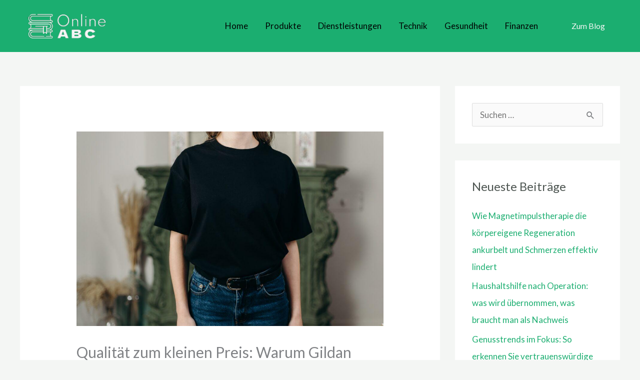

--- FILE ---
content_type: text/html; charset=UTF-8
request_url: https://das-online-abc.net/qualitaet-zum-kleinen-preis-warum-gildan-shirts-so-beliebt-sind/
body_size: 11897
content:
<!DOCTYPE html>
<html lang="de">
<head>
<meta charset="UTF-8">
<meta name="viewport" content="width=device-width, initial-scale=1">
	<link rel="profile" href="https://gmpg.org/xfn/11"> 
	<meta name='robots' content='index, follow, max-image-preview:large, max-snippet:-1, max-video-preview:-1' />

	<!-- This site is optimized with the Yoast SEO plugin v26.2 - https://yoast.com/wordpress/plugins/seo/ -->
	<title>Qualität zum kleinen Preis: Warum Gildan Shirts so beliebt sind</title>
	<meta name="description" content="Das Online ABC - Qualität zum kleinen Preis: Warum Gildan Shirts so beliebt sind - Gildan Shirts - Produkte" />
	<link rel="canonical" href="https://das-online-abc.net/qualitaet-zum-kleinen-preis-warum-gildan-shirts-so-beliebt-sind/" />
	<meta property="og:locale" content="de_DE" />
	<meta property="og:type" content="article" />
	<meta property="og:title" content="Qualität zum kleinen Preis: Warum Gildan Shirts so beliebt sind" />
	<meta property="og:description" content="Das Online ABC - Qualität zum kleinen Preis: Warum Gildan Shirts so beliebt sind - Gildan Shirts - Produkte" />
	<meta property="og:url" content="https://das-online-abc.net/qualitaet-zum-kleinen-preis-warum-gildan-shirts-so-beliebt-sind/" />
	<meta property="og:site_name" content="Das Online ABC" />
	<meta property="article:published_time" content="2023-03-31T14:16:34+00:00" />
	<meta property="og:image" content="https://das-online-abc.net/wp-content/uploads/2023/03/pexels-cottonbro-studio-4066293-scaled.jpg" />
	<meta property="og:image:width" content="2560" />
	<meta property="og:image:height" content="1624" />
	<meta property="og:image:type" content="image/jpeg" />
	<meta name="author" content="Das Online-ABC" />
	<meta name="twitter:card" content="summary_large_image" />
	<meta name="twitter:label1" content="Verfasst von" />
	<meta name="twitter:data1" content="Das Online-ABC" />
	<meta name="twitter:label2" content="Geschätzte Lesezeit" />
	<meta name="twitter:data2" content="3 Minuten" />
	<script type="application/ld+json" class="yoast-schema-graph">{"@context":"https://schema.org","@graph":[{"@type":"Article","@id":"https://das-online-abc.net/qualitaet-zum-kleinen-preis-warum-gildan-shirts-so-beliebt-sind/#article","isPartOf":{"@id":"https://das-online-abc.net/qualitaet-zum-kleinen-preis-warum-gildan-shirts-so-beliebt-sind/"},"author":{"name":"Das Online-ABC","@id":"https://das-online-abc.net/#/schema/person/31ab649e0622b2e4678fa3c30c8c4245"},"headline":"Qualität zum kleinen Preis: Warum Gildan Shirts so beliebt sind","datePublished":"2023-03-31T14:16:34+00:00","mainEntityOfPage":{"@id":"https://das-online-abc.net/qualitaet-zum-kleinen-preis-warum-gildan-shirts-so-beliebt-sind/"},"wordCount":446,"publisher":{"@id":"https://das-online-abc.net/#organization"},"image":{"@id":"https://das-online-abc.net/qualitaet-zum-kleinen-preis-warum-gildan-shirts-so-beliebt-sind/#primaryimage"},"thumbnailUrl":"https://das-online-abc.net/wp-content/uploads/2023/03/pexels-cottonbro-studio-4066293-scaled.jpg","articleSection":["Produkte"],"inLanguage":"de"},{"@type":"WebPage","@id":"https://das-online-abc.net/qualitaet-zum-kleinen-preis-warum-gildan-shirts-so-beliebt-sind/","url":"https://das-online-abc.net/qualitaet-zum-kleinen-preis-warum-gildan-shirts-so-beliebt-sind/","name":"Qualität zum kleinen Preis: Warum Gildan Shirts so beliebt sind","isPartOf":{"@id":"https://das-online-abc.net/#website"},"primaryImageOfPage":{"@id":"https://das-online-abc.net/qualitaet-zum-kleinen-preis-warum-gildan-shirts-so-beliebt-sind/#primaryimage"},"image":{"@id":"https://das-online-abc.net/qualitaet-zum-kleinen-preis-warum-gildan-shirts-so-beliebt-sind/#primaryimage"},"thumbnailUrl":"https://das-online-abc.net/wp-content/uploads/2023/03/pexels-cottonbro-studio-4066293-scaled.jpg","datePublished":"2023-03-31T14:16:34+00:00","description":"Das Online ABC - Qualität zum kleinen Preis: Warum Gildan Shirts so beliebt sind - Gildan Shirts - Produkte","breadcrumb":{"@id":"https://das-online-abc.net/qualitaet-zum-kleinen-preis-warum-gildan-shirts-so-beliebt-sind/#breadcrumb"},"inLanguage":"de","potentialAction":[{"@type":"ReadAction","target":["https://das-online-abc.net/qualitaet-zum-kleinen-preis-warum-gildan-shirts-so-beliebt-sind/"]}]},{"@type":"ImageObject","inLanguage":"de","@id":"https://das-online-abc.net/qualitaet-zum-kleinen-preis-warum-gildan-shirts-so-beliebt-sind/#primaryimage","url":"https://das-online-abc.net/wp-content/uploads/2023/03/pexels-cottonbro-studio-4066293-scaled.jpg","contentUrl":"https://das-online-abc.net/wp-content/uploads/2023/03/pexels-cottonbro-studio-4066293-scaled.jpg","width":2560,"height":1624,"caption":"Frau mit T shirt in der hose."},{"@type":"BreadcrumbList","@id":"https://das-online-abc.net/qualitaet-zum-kleinen-preis-warum-gildan-shirts-so-beliebt-sind/#breadcrumb","itemListElement":[{"@type":"ListItem","position":1,"name":"Startseite","item":"https://das-online-abc.net/"},{"@type":"ListItem","position":2,"name":"Qualität zum kleinen Preis: Warum Gildan Shirts so beliebt sind"}]},{"@type":"WebSite","@id":"https://das-online-abc.net/#website","url":"https://das-online-abc.net/","name":"Das Online ABC","description":"Entdecke interessante Beiträge zu Themen von A-Z. In unserem Online-ABC kannst du dich informieren und dein Wissen erweitern.","publisher":{"@id":"https://das-online-abc.net/#organization"},"potentialAction":[{"@type":"SearchAction","target":{"@type":"EntryPoint","urlTemplate":"https://das-online-abc.net/?s={search_term_string}"},"query-input":{"@type":"PropertyValueSpecification","valueRequired":true,"valueName":"search_term_string"}}],"inLanguage":"de"},{"@type":"Organization","@id":"https://das-online-abc.net/#organization","name":"Das Online ABC","url":"https://das-online-abc.net/","logo":{"@type":"ImageObject","inLanguage":"de","@id":"https://das-online-abc.net/#/schema/logo/image/","url":"https://das-online-abc.net/wp-content/uploads/2022/11/cropped-Online-ABC-Logo.png","contentUrl":"https://das-online-abc.net/wp-content/uploads/2022/11/cropped-Online-ABC-Logo.png","width":200,"height":67,"caption":"Das Online ABC"},"image":{"@id":"https://das-online-abc.net/#/schema/logo/image/"}},{"@type":"Person","@id":"https://das-online-abc.net/#/schema/person/31ab649e0622b2e4678fa3c30c8c4245","name":"Das Online-ABC","image":{"@type":"ImageObject","inLanguage":"de","@id":"https://das-online-abc.net/#/schema/person/image/","url":"https://secure.gravatar.com/avatar/8e1d7a0ee388e212c17306e266ac17a31961f671656739b328cc23be67aa156d?s=96&d=mm&r=g","contentUrl":"https://secure.gravatar.com/avatar/8e1d7a0ee388e212c17306e266ac17a31961f671656739b328cc23be67aa156d?s=96&d=mm&r=g","caption":"Das Online-ABC"},"sameAs":["https://das-online-abc.net"]}]}</script>
	<!-- / Yoast SEO plugin. -->


<link rel='dns-prefetch' href='//fonts.googleapis.com' />
<link rel="alternate" type="application/rss+xml" title="Das Online ABC &raquo; Feed" href="https://das-online-abc.net/feed/" />
<link rel="alternate" title="oEmbed (JSON)" type="application/json+oembed" href="https://das-online-abc.net/wp-json/oembed/1.0/embed?url=https%3A%2F%2Fdas-online-abc.net%2Fqualitaet-zum-kleinen-preis-warum-gildan-shirts-so-beliebt-sind%2F" />
<link rel="alternate" title="oEmbed (XML)" type="text/xml+oembed" href="https://das-online-abc.net/wp-json/oembed/1.0/embed?url=https%3A%2F%2Fdas-online-abc.net%2Fqualitaet-zum-kleinen-preis-warum-gildan-shirts-so-beliebt-sind%2F&#038;format=xml" />
<style id='wp-img-auto-sizes-contain-inline-css'>
img:is([sizes=auto i],[sizes^="auto," i]){contain-intrinsic-size:3000px 1500px}
/*# sourceURL=wp-img-auto-sizes-contain-inline-css */
</style>
<style id='global-styles-inline-css'>
:root{--wp--preset--aspect-ratio--square: 1;--wp--preset--aspect-ratio--4-3: 4/3;--wp--preset--aspect-ratio--3-4: 3/4;--wp--preset--aspect-ratio--3-2: 3/2;--wp--preset--aspect-ratio--2-3: 2/3;--wp--preset--aspect-ratio--16-9: 16/9;--wp--preset--aspect-ratio--9-16: 9/16;--wp--preset--color--black: #000000;--wp--preset--color--cyan-bluish-gray: #abb8c3;--wp--preset--color--white: #ffffff;--wp--preset--color--pale-pink: #f78da7;--wp--preset--color--vivid-red: #cf2e2e;--wp--preset--color--luminous-vivid-orange: #ff6900;--wp--preset--color--luminous-vivid-amber: #fcb900;--wp--preset--color--light-green-cyan: #7bdcb5;--wp--preset--color--vivid-green-cyan: #00d084;--wp--preset--color--pale-cyan-blue: #8ed1fc;--wp--preset--color--vivid-cyan-blue: #0693e3;--wp--preset--color--vivid-purple: #9b51e0;--wp--preset--color--ast-global-color-0: var(--ast-global-color-0);--wp--preset--color--ast-global-color-1: var(--ast-global-color-1);--wp--preset--color--ast-global-color-2: var(--ast-global-color-2);--wp--preset--color--ast-global-color-3: var(--ast-global-color-3);--wp--preset--color--ast-global-color-4: var(--ast-global-color-4);--wp--preset--color--ast-global-color-5: var(--ast-global-color-5);--wp--preset--color--ast-global-color-6: var(--ast-global-color-6);--wp--preset--color--ast-global-color-7: var(--ast-global-color-7);--wp--preset--color--ast-global-color-8: var(--ast-global-color-8);--wp--preset--gradient--vivid-cyan-blue-to-vivid-purple: linear-gradient(135deg,rgb(6,147,227) 0%,rgb(155,81,224) 100%);--wp--preset--gradient--light-green-cyan-to-vivid-green-cyan: linear-gradient(135deg,rgb(122,220,180) 0%,rgb(0,208,130) 100%);--wp--preset--gradient--luminous-vivid-amber-to-luminous-vivid-orange: linear-gradient(135deg,rgb(252,185,0) 0%,rgb(255,105,0) 100%);--wp--preset--gradient--luminous-vivid-orange-to-vivid-red: linear-gradient(135deg,rgb(255,105,0) 0%,rgb(207,46,46) 100%);--wp--preset--gradient--very-light-gray-to-cyan-bluish-gray: linear-gradient(135deg,rgb(238,238,238) 0%,rgb(169,184,195) 100%);--wp--preset--gradient--cool-to-warm-spectrum: linear-gradient(135deg,rgb(74,234,220) 0%,rgb(151,120,209) 20%,rgb(207,42,186) 40%,rgb(238,44,130) 60%,rgb(251,105,98) 80%,rgb(254,248,76) 100%);--wp--preset--gradient--blush-light-purple: linear-gradient(135deg,rgb(255,206,236) 0%,rgb(152,150,240) 100%);--wp--preset--gradient--blush-bordeaux: linear-gradient(135deg,rgb(254,205,165) 0%,rgb(254,45,45) 50%,rgb(107,0,62) 100%);--wp--preset--gradient--luminous-dusk: linear-gradient(135deg,rgb(255,203,112) 0%,rgb(199,81,192) 50%,rgb(65,88,208) 100%);--wp--preset--gradient--pale-ocean: linear-gradient(135deg,rgb(255,245,203) 0%,rgb(182,227,212) 50%,rgb(51,167,181) 100%);--wp--preset--gradient--electric-grass: linear-gradient(135deg,rgb(202,248,128) 0%,rgb(113,206,126) 100%);--wp--preset--gradient--midnight: linear-gradient(135deg,rgb(2,3,129) 0%,rgb(40,116,252) 100%);--wp--preset--font-size--small: 13px;--wp--preset--font-size--medium: 20px;--wp--preset--font-size--large: 36px;--wp--preset--font-size--x-large: 42px;--wp--preset--spacing--20: 0.44rem;--wp--preset--spacing--30: 0.67rem;--wp--preset--spacing--40: 1rem;--wp--preset--spacing--50: 1.5rem;--wp--preset--spacing--60: 2.25rem;--wp--preset--spacing--70: 3.38rem;--wp--preset--spacing--80: 5.06rem;--wp--preset--shadow--natural: 6px 6px 9px rgba(0, 0, 0, 0.2);--wp--preset--shadow--deep: 12px 12px 50px rgba(0, 0, 0, 0.4);--wp--preset--shadow--sharp: 6px 6px 0px rgba(0, 0, 0, 0.2);--wp--preset--shadow--outlined: 6px 6px 0px -3px rgb(255, 255, 255), 6px 6px rgb(0, 0, 0);--wp--preset--shadow--crisp: 6px 6px 0px rgb(0, 0, 0);}:root { --wp--style--global--content-size: var(--wp--custom--ast-content-width-size);--wp--style--global--wide-size: var(--wp--custom--ast-wide-width-size); }:where(body) { margin: 0; }.wp-site-blocks > .alignleft { float: left; margin-right: 2em; }.wp-site-blocks > .alignright { float: right; margin-left: 2em; }.wp-site-blocks > .aligncenter { justify-content: center; margin-left: auto; margin-right: auto; }:where(.wp-site-blocks) > * { margin-block-start: 24px; margin-block-end: 0; }:where(.wp-site-blocks) > :first-child { margin-block-start: 0; }:where(.wp-site-blocks) > :last-child { margin-block-end: 0; }:root { --wp--style--block-gap: 24px; }:root :where(.is-layout-flow) > :first-child{margin-block-start: 0;}:root :where(.is-layout-flow) > :last-child{margin-block-end: 0;}:root :where(.is-layout-flow) > *{margin-block-start: 24px;margin-block-end: 0;}:root :where(.is-layout-constrained) > :first-child{margin-block-start: 0;}:root :where(.is-layout-constrained) > :last-child{margin-block-end: 0;}:root :where(.is-layout-constrained) > *{margin-block-start: 24px;margin-block-end: 0;}:root :where(.is-layout-flex){gap: 24px;}:root :where(.is-layout-grid){gap: 24px;}.is-layout-flow > .alignleft{float: left;margin-inline-start: 0;margin-inline-end: 2em;}.is-layout-flow > .alignright{float: right;margin-inline-start: 2em;margin-inline-end: 0;}.is-layout-flow > .aligncenter{margin-left: auto !important;margin-right: auto !important;}.is-layout-constrained > .alignleft{float: left;margin-inline-start: 0;margin-inline-end: 2em;}.is-layout-constrained > .alignright{float: right;margin-inline-start: 2em;margin-inline-end: 0;}.is-layout-constrained > .aligncenter{margin-left: auto !important;margin-right: auto !important;}.is-layout-constrained > :where(:not(.alignleft):not(.alignright):not(.alignfull)){max-width: var(--wp--style--global--content-size);margin-left: auto !important;margin-right: auto !important;}.is-layout-constrained > .alignwide{max-width: var(--wp--style--global--wide-size);}body .is-layout-flex{display: flex;}.is-layout-flex{flex-wrap: wrap;align-items: center;}.is-layout-flex > :is(*, div){margin: 0;}body .is-layout-grid{display: grid;}.is-layout-grid > :is(*, div){margin: 0;}body{padding-top: 0px;padding-right: 0px;padding-bottom: 0px;padding-left: 0px;}a:where(:not(.wp-element-button)){text-decoration: none;}:root :where(.wp-element-button, .wp-block-button__link){background-color: #32373c;border-width: 0;color: #fff;font-family: inherit;font-size: inherit;font-style: inherit;font-weight: inherit;letter-spacing: inherit;line-height: inherit;padding-top: calc(0.667em + 2px);padding-right: calc(1.333em + 2px);padding-bottom: calc(0.667em + 2px);padding-left: calc(1.333em + 2px);text-decoration: none;text-transform: inherit;}.has-black-color{color: var(--wp--preset--color--black) !important;}.has-cyan-bluish-gray-color{color: var(--wp--preset--color--cyan-bluish-gray) !important;}.has-white-color{color: var(--wp--preset--color--white) !important;}.has-pale-pink-color{color: var(--wp--preset--color--pale-pink) !important;}.has-vivid-red-color{color: var(--wp--preset--color--vivid-red) !important;}.has-luminous-vivid-orange-color{color: var(--wp--preset--color--luminous-vivid-orange) !important;}.has-luminous-vivid-amber-color{color: var(--wp--preset--color--luminous-vivid-amber) !important;}.has-light-green-cyan-color{color: var(--wp--preset--color--light-green-cyan) !important;}.has-vivid-green-cyan-color{color: var(--wp--preset--color--vivid-green-cyan) !important;}.has-pale-cyan-blue-color{color: var(--wp--preset--color--pale-cyan-blue) !important;}.has-vivid-cyan-blue-color{color: var(--wp--preset--color--vivid-cyan-blue) !important;}.has-vivid-purple-color{color: var(--wp--preset--color--vivid-purple) !important;}.has-ast-global-color-0-color{color: var(--wp--preset--color--ast-global-color-0) !important;}.has-ast-global-color-1-color{color: var(--wp--preset--color--ast-global-color-1) !important;}.has-ast-global-color-2-color{color: var(--wp--preset--color--ast-global-color-2) !important;}.has-ast-global-color-3-color{color: var(--wp--preset--color--ast-global-color-3) !important;}.has-ast-global-color-4-color{color: var(--wp--preset--color--ast-global-color-4) !important;}.has-ast-global-color-5-color{color: var(--wp--preset--color--ast-global-color-5) !important;}.has-ast-global-color-6-color{color: var(--wp--preset--color--ast-global-color-6) !important;}.has-ast-global-color-7-color{color: var(--wp--preset--color--ast-global-color-7) !important;}.has-ast-global-color-8-color{color: var(--wp--preset--color--ast-global-color-8) !important;}.has-black-background-color{background-color: var(--wp--preset--color--black) !important;}.has-cyan-bluish-gray-background-color{background-color: var(--wp--preset--color--cyan-bluish-gray) !important;}.has-white-background-color{background-color: var(--wp--preset--color--white) !important;}.has-pale-pink-background-color{background-color: var(--wp--preset--color--pale-pink) !important;}.has-vivid-red-background-color{background-color: var(--wp--preset--color--vivid-red) !important;}.has-luminous-vivid-orange-background-color{background-color: var(--wp--preset--color--luminous-vivid-orange) !important;}.has-luminous-vivid-amber-background-color{background-color: var(--wp--preset--color--luminous-vivid-amber) !important;}.has-light-green-cyan-background-color{background-color: var(--wp--preset--color--light-green-cyan) !important;}.has-vivid-green-cyan-background-color{background-color: var(--wp--preset--color--vivid-green-cyan) !important;}.has-pale-cyan-blue-background-color{background-color: var(--wp--preset--color--pale-cyan-blue) !important;}.has-vivid-cyan-blue-background-color{background-color: var(--wp--preset--color--vivid-cyan-blue) !important;}.has-vivid-purple-background-color{background-color: var(--wp--preset--color--vivid-purple) !important;}.has-ast-global-color-0-background-color{background-color: var(--wp--preset--color--ast-global-color-0) !important;}.has-ast-global-color-1-background-color{background-color: var(--wp--preset--color--ast-global-color-1) !important;}.has-ast-global-color-2-background-color{background-color: var(--wp--preset--color--ast-global-color-2) !important;}.has-ast-global-color-3-background-color{background-color: var(--wp--preset--color--ast-global-color-3) !important;}.has-ast-global-color-4-background-color{background-color: var(--wp--preset--color--ast-global-color-4) !important;}.has-ast-global-color-5-background-color{background-color: var(--wp--preset--color--ast-global-color-5) !important;}.has-ast-global-color-6-background-color{background-color: var(--wp--preset--color--ast-global-color-6) !important;}.has-ast-global-color-7-background-color{background-color: var(--wp--preset--color--ast-global-color-7) !important;}.has-ast-global-color-8-background-color{background-color: var(--wp--preset--color--ast-global-color-8) !important;}.has-black-border-color{border-color: var(--wp--preset--color--black) !important;}.has-cyan-bluish-gray-border-color{border-color: var(--wp--preset--color--cyan-bluish-gray) !important;}.has-white-border-color{border-color: var(--wp--preset--color--white) !important;}.has-pale-pink-border-color{border-color: var(--wp--preset--color--pale-pink) !important;}.has-vivid-red-border-color{border-color: var(--wp--preset--color--vivid-red) !important;}.has-luminous-vivid-orange-border-color{border-color: var(--wp--preset--color--luminous-vivid-orange) !important;}.has-luminous-vivid-amber-border-color{border-color: var(--wp--preset--color--luminous-vivid-amber) !important;}.has-light-green-cyan-border-color{border-color: var(--wp--preset--color--light-green-cyan) !important;}.has-vivid-green-cyan-border-color{border-color: var(--wp--preset--color--vivid-green-cyan) !important;}.has-pale-cyan-blue-border-color{border-color: var(--wp--preset--color--pale-cyan-blue) !important;}.has-vivid-cyan-blue-border-color{border-color: var(--wp--preset--color--vivid-cyan-blue) !important;}.has-vivid-purple-border-color{border-color: var(--wp--preset--color--vivid-purple) !important;}.has-ast-global-color-0-border-color{border-color: var(--wp--preset--color--ast-global-color-0) !important;}.has-ast-global-color-1-border-color{border-color: var(--wp--preset--color--ast-global-color-1) !important;}.has-ast-global-color-2-border-color{border-color: var(--wp--preset--color--ast-global-color-2) !important;}.has-ast-global-color-3-border-color{border-color: var(--wp--preset--color--ast-global-color-3) !important;}.has-ast-global-color-4-border-color{border-color: var(--wp--preset--color--ast-global-color-4) !important;}.has-ast-global-color-5-border-color{border-color: var(--wp--preset--color--ast-global-color-5) !important;}.has-ast-global-color-6-border-color{border-color: var(--wp--preset--color--ast-global-color-6) !important;}.has-ast-global-color-7-border-color{border-color: var(--wp--preset--color--ast-global-color-7) !important;}.has-ast-global-color-8-border-color{border-color: var(--wp--preset--color--ast-global-color-8) !important;}.has-vivid-cyan-blue-to-vivid-purple-gradient-background{background: var(--wp--preset--gradient--vivid-cyan-blue-to-vivid-purple) !important;}.has-light-green-cyan-to-vivid-green-cyan-gradient-background{background: var(--wp--preset--gradient--light-green-cyan-to-vivid-green-cyan) !important;}.has-luminous-vivid-amber-to-luminous-vivid-orange-gradient-background{background: var(--wp--preset--gradient--luminous-vivid-amber-to-luminous-vivid-orange) !important;}.has-luminous-vivid-orange-to-vivid-red-gradient-background{background: var(--wp--preset--gradient--luminous-vivid-orange-to-vivid-red) !important;}.has-very-light-gray-to-cyan-bluish-gray-gradient-background{background: var(--wp--preset--gradient--very-light-gray-to-cyan-bluish-gray) !important;}.has-cool-to-warm-spectrum-gradient-background{background: var(--wp--preset--gradient--cool-to-warm-spectrum) !important;}.has-blush-light-purple-gradient-background{background: var(--wp--preset--gradient--blush-light-purple) !important;}.has-blush-bordeaux-gradient-background{background: var(--wp--preset--gradient--blush-bordeaux) !important;}.has-luminous-dusk-gradient-background{background: var(--wp--preset--gradient--luminous-dusk) !important;}.has-pale-ocean-gradient-background{background: var(--wp--preset--gradient--pale-ocean) !important;}.has-electric-grass-gradient-background{background: var(--wp--preset--gradient--electric-grass) !important;}.has-midnight-gradient-background{background: var(--wp--preset--gradient--midnight) !important;}.has-small-font-size{font-size: var(--wp--preset--font-size--small) !important;}.has-medium-font-size{font-size: var(--wp--preset--font-size--medium) !important;}.has-large-font-size{font-size: var(--wp--preset--font-size--large) !important;}.has-x-large-font-size{font-size: var(--wp--preset--font-size--x-large) !important;}
:root :where(.wp-block-pullquote){font-size: 1.5em;line-height: 1.6;}
/*# sourceURL=global-styles-inline-css */
</style>
<link rel='stylesheet' id='wpo_min-header-0-css' href='https://das-online-abc.net/wp-content/cache/wpo-minify/1769698276/assets/wpo-minify-header-f7e32fb1.min.css' media='all' />
<script src="https://das-online-abc.net/wp-content/cache/wpo-minify/1769698276/assets/wpo-minify-header-8e0a090a.min.js" id="wpo_min-header-0-js"></script>
<link rel="https://api.w.org/" href="https://das-online-abc.net/wp-json/" /><link rel="alternate" title="JSON" type="application/json" href="https://das-online-abc.net/wp-json/wp/v2/posts/629" /><link rel="EditURI" type="application/rsd+xml" title="RSD" href="https://das-online-abc.net/xmlrpc.php?rsd" />
<meta name="generator" content="WordPress 6.9" />
<link rel='shortlink' href='https://das-online-abc.net/?p=629' />
<meta name="generator" content="Elementor 3.34.4; features: additional_custom_breakpoints; settings: css_print_method-external, google_font-enabled, font_display-auto">
			<style>
				.e-con.e-parent:nth-of-type(n+4):not(.e-lazyloaded):not(.e-no-lazyload),
				.e-con.e-parent:nth-of-type(n+4):not(.e-lazyloaded):not(.e-no-lazyload) * {
					background-image: none !important;
				}
				@media screen and (max-height: 1024px) {
					.e-con.e-parent:nth-of-type(n+3):not(.e-lazyloaded):not(.e-no-lazyload),
					.e-con.e-parent:nth-of-type(n+3):not(.e-lazyloaded):not(.e-no-lazyload) * {
						background-image: none !important;
					}
				}
				@media screen and (max-height: 640px) {
					.e-con.e-parent:nth-of-type(n+2):not(.e-lazyloaded):not(.e-no-lazyload),
					.e-con.e-parent:nth-of-type(n+2):not(.e-lazyloaded):not(.e-no-lazyload) * {
						background-image: none !important;
					}
				}
			</style>
			<link rel="icon" href="https://das-online-abc.net/wp-content/uploads/2022/11/Online-ABC-Logo-120x120.png" sizes="32x32" />
<link rel="icon" href="https://das-online-abc.net/wp-content/uploads/2022/11/Online-ABC-Logo.png" sizes="192x192" />
<link rel="apple-touch-icon" href="https://das-online-abc.net/wp-content/uploads/2022/11/Online-ABC-Logo.png" />
<meta name="msapplication-TileImage" content="https://das-online-abc.net/wp-content/uploads/2022/11/Online-ABC-Logo.png" />
</head>

<body itemtype='https://schema.org/Blog' itemscope='itemscope' class="wp-singular post-template-default single single-post postid-629 single-format-standard wp-custom-logo wp-embed-responsive wp-theme-astra ast-desktop ast-separate-container ast-two-container ast-right-sidebar astra-4.12.1 ast-blog-single-style-1 ast-single-post ast-replace-site-logo-transparent ast-inherit-site-logo-transparent ast-hfb-header ast-normal-title-enabled elementor-default elementor-kit-333">

<a
	class="skip-link screen-reader-text"
	href="#content">
		Zum Inhalt springen</a>

<div
class="hfeed site" id="page">
			<header
		class="site-header header-main-layout-1 ast-primary-menu-enabled ast-builder-menu-toggle-icon ast-mobile-header-inline" id="masthead" itemtype="https://schema.org/WPHeader" itemscope="itemscope" itemid="#masthead"		>
			<div id="ast-desktop-header" data-toggle-type="dropdown">
		<div class="ast-main-header-wrap main-header-bar-wrap ">
		<div class="ast-primary-header-bar ast-primary-header main-header-bar site-header-focus-item" data-section="section-primary-header-builder">
						<div class="site-primary-header-wrap ast-builder-grid-row-container site-header-focus-item ast-container" data-section="section-primary-header-builder">
				<div class="ast-builder-grid-row ast-builder-grid-row-has-sides ast-builder-grid-row-no-center">
											<div class="site-header-primary-section-left site-header-section ast-flex site-header-section-left">
									<div class="ast-builder-layout-element ast-flex site-header-focus-item" data-section="title_tagline">
							<div
				class="site-branding ast-site-identity" itemtype="https://schema.org/Organization" itemscope="itemscope"				>
					<span class="site-logo-img"><a href="https://das-online-abc.net/" class="custom-logo-link" rel="home"><img width="180" height="60" src="https://das-online-abc.net/wp-content/uploads/2022/11/cropped-Online-ABC-Logo-180x60.png" class="custom-logo" alt="Online ABC Logo" decoding="async" srcset="https://das-online-abc.net/wp-content/uploads/2022/11/cropped-Online-ABC-Logo-180x60.png 1x, https://das-online-abc.net/wp-content/uploads/2019/06/logo1@2x.png 2x" sizes="(max-width: 180px) 100vw, 180px" /></a></span><div class="ast-site-title-wrap">
						<span class="site-title" itemprop="name">
				<a href="https://das-online-abc.net/" rel="home" itemprop="url" >
					Das Online ABC
				</a>
			</span>
						
				</div>				</div>
			<!-- .site-branding -->
					</div>
								</div>
																								<div class="site-header-primary-section-right site-header-section ast-flex ast-grid-right-section">
										<div class="ast-builder-menu-1 ast-builder-menu ast-flex ast-builder-menu-1-focus-item ast-builder-layout-element site-header-focus-item" data-section="section-hb-menu-1">
			<div class="ast-main-header-bar-alignment"><div class="main-header-bar-navigation"><nav class="site-navigation ast-flex-grow-1 navigation-accessibility site-header-focus-item" id="primary-site-navigation-desktop" aria-label="Primäre Website-Navigation" itemtype="https://schema.org/SiteNavigationElement" itemscope="itemscope"><div class="main-navigation ast-inline-flex"><ul id="ast-hf-menu-1" class="main-header-menu ast-menu-shadow ast-nav-menu ast-flex  submenu-with-border stack-on-mobile"><li id="menu-item-415" class="menu-item menu-item-type-post_type menu-item-object-page menu-item-home menu-item-415"><a href="https://das-online-abc.net/" class="menu-link">Home</a></li>
<li id="menu-item-420" class="menu-item menu-item-type-taxonomy menu-item-object-category current-post-ancestor current-menu-parent current-post-parent menu-item-420"><a href="https://das-online-abc.net/kategorie/produkte/" class="menu-link">Produkte</a></li>
<li id="menu-item-417" class="menu-item menu-item-type-taxonomy menu-item-object-category menu-item-417"><a href="https://das-online-abc.net/kategorie/dienstleistungen/" class="menu-link">Dienstleistungen</a></li>
<li id="menu-item-421" class="menu-item menu-item-type-taxonomy menu-item-object-category menu-item-421"><a href="https://das-online-abc.net/kategorie/technik/" class="menu-link">Technik</a></li>
<li id="menu-item-419" class="menu-item menu-item-type-taxonomy menu-item-object-category menu-item-419"><a href="https://das-online-abc.net/kategorie/gesundheit/" class="menu-link">Gesundheit</a></li>
<li id="menu-item-418" class="menu-item menu-item-type-taxonomy menu-item-object-category menu-item-418"><a href="https://das-online-abc.net/kategorie/finanzen/" class="menu-link">Finanzen</a></li>
</ul></div></nav></div></div>		</div>
				<div class="ast-builder-layout-element ast-flex site-header-focus-item ast-header-button-1" data-section="section-hb-button-1">
			<div class="ast-builder-button-wrap ast-builder-button-size-"><a class="ast-custom-button-link" href="https://das-online-abc.net/kategorie/blog/" target="_self"  role="button" aria-label="Zum Blog" >
				<div class="ast-custom-button">Zum Blog</div>
			</a><a class="menu-link" href="https://das-online-abc.net/kategorie/blog/" target="_self" >Zum Blog</a></div>		</div>
									</div>
												</div>
					</div>
								</div>
			</div>
	</div> <!-- Main Header Bar Wrap -->
<div id="ast-mobile-header" class="ast-mobile-header-wrap " data-type="dropdown">
		<div class="ast-main-header-wrap main-header-bar-wrap" >
		<div class="ast-primary-header-bar ast-primary-header main-header-bar site-primary-header-wrap site-header-focus-item ast-builder-grid-row-layout-default ast-builder-grid-row-tablet-layout-default ast-builder-grid-row-mobile-layout-default" data-section="section-primary-header-builder">
									<div class="ast-builder-grid-row ast-builder-grid-row-has-sides ast-builder-grid-row-no-center">
													<div class="site-header-primary-section-left site-header-section ast-flex site-header-section-left">
										<div class="ast-builder-layout-element ast-flex site-header-focus-item" data-section="title_tagline">
							<div
				class="site-branding ast-site-identity" itemtype="https://schema.org/Organization" itemscope="itemscope"				>
					<span class="site-logo-img"><a href="https://das-online-abc.net/" class="custom-logo-link" rel="home"><img width="180" height="60" src="https://das-online-abc.net/wp-content/uploads/2022/11/cropped-Online-ABC-Logo-180x60.png" class="custom-logo" alt="Online ABC Logo" decoding="async" srcset="https://das-online-abc.net/wp-content/uploads/2022/11/cropped-Online-ABC-Logo-180x60.png 1x, https://das-online-abc.net/wp-content/uploads/2019/06/logo1@2x.png 2x" sizes="(max-width: 180px) 100vw, 180px" /></a></span><div class="ast-site-title-wrap">
						<span class="site-title" itemprop="name">
				<a href="https://das-online-abc.net/" rel="home" itemprop="url" >
					Das Online ABC
				</a>
			</span>
						
				</div>				</div>
			<!-- .site-branding -->
					</div>
									</div>
																									<div class="site-header-primary-section-right site-header-section ast-flex ast-grid-right-section">
										<div class="ast-builder-layout-element ast-flex site-header-focus-item" data-section="section-header-mobile-trigger">
						<div class="ast-button-wrap">
				<button type="button" class="menu-toggle main-header-menu-toggle ast-mobile-menu-trigger-fill"   aria-expanded="false" aria-label="Main menu toggle">
					<span class="mobile-menu-toggle-icon">
						<span aria-hidden="true" class="ahfb-svg-iconset ast-inline-flex svg-baseline"><svg class='ast-mobile-svg ast-menu-svg' fill='currentColor' version='1.1' xmlns='http://www.w3.org/2000/svg' width='24' height='24' viewBox='0 0 24 24'><path d='M3 13h18c0.552 0 1-0.448 1-1s-0.448-1-1-1h-18c-0.552 0-1 0.448-1 1s0.448 1 1 1zM3 7h18c0.552 0 1-0.448 1-1s-0.448-1-1-1h-18c-0.552 0-1 0.448-1 1s0.448 1 1 1zM3 19h18c0.552 0 1-0.448 1-1s-0.448-1-1-1h-18c-0.552 0-1 0.448-1 1s0.448 1 1 1z'></path></svg></span><span aria-hidden="true" class="ahfb-svg-iconset ast-inline-flex svg-baseline"><svg class='ast-mobile-svg ast-close-svg' fill='currentColor' version='1.1' xmlns='http://www.w3.org/2000/svg' width='24' height='24' viewBox='0 0 24 24'><path d='M5.293 6.707l5.293 5.293-5.293 5.293c-0.391 0.391-0.391 1.024 0 1.414s1.024 0.391 1.414 0l5.293-5.293 5.293 5.293c0.391 0.391 1.024 0.391 1.414 0s0.391-1.024 0-1.414l-5.293-5.293 5.293-5.293c0.391-0.391 0.391-1.024 0-1.414s-1.024-0.391-1.414 0l-5.293 5.293-5.293-5.293c-0.391-0.391-1.024-0.391-1.414 0s-0.391 1.024 0 1.414z'></path></svg></span>					</span>
									</button>
			</div>
					</div>
									</div>
											</div>
						</div>
	</div>
				<div class="ast-mobile-header-content content-align-flex-start ">
						<div class="ast-builder-layout-element ast-flex site-header-focus-item ast-header-button-1" data-section="section-hb-button-1">
			<div class="ast-builder-button-wrap ast-builder-button-size-"><a class="ast-custom-button-link" href="https://das-online-abc.net/kategorie/blog/" target="_self"  role="button" aria-label="Zum Blog" >
				<div class="ast-custom-button">Zum Blog</div>
			</a><a class="menu-link" href="https://das-online-abc.net/kategorie/blog/" target="_self" >Zum Blog</a></div>		</div>
				<div class="ast-builder-menu-mobile ast-builder-menu ast-builder-menu-mobile-focus-item ast-builder-layout-element site-header-focus-item" data-section="section-header-mobile-menu">
			<div class="ast-main-header-bar-alignment"><div class="main-header-bar-navigation"><nav class="site-navigation ast-flex-grow-1 navigation-accessibility site-header-focus-item" id="ast-mobile-site-navigation" aria-label="Website-Navigation: Menu" itemtype="https://schema.org/SiteNavigationElement" itemscope="itemscope"><div class="main-navigation"><ul id="ast-hf-mobile-menu" class="main-header-menu ast-nav-menu ast-flex  submenu-with-border astra-menu-animation-fade  stack-on-mobile"><li class="menu-item menu-item-type-post_type menu-item-object-page menu-item-home menu-item-415"><a href="https://das-online-abc.net/" class="menu-link">Home</a></li>
<li class="menu-item menu-item-type-taxonomy menu-item-object-category current-post-ancestor current-menu-parent current-post-parent menu-item-420"><a href="https://das-online-abc.net/kategorie/produkte/" class="menu-link">Produkte</a></li>
<li class="menu-item menu-item-type-taxonomy menu-item-object-category menu-item-417"><a href="https://das-online-abc.net/kategorie/dienstleistungen/" class="menu-link">Dienstleistungen</a></li>
<li class="menu-item menu-item-type-taxonomy menu-item-object-category menu-item-421"><a href="https://das-online-abc.net/kategorie/technik/" class="menu-link">Technik</a></li>
<li class="menu-item menu-item-type-taxonomy menu-item-object-category menu-item-419"><a href="https://das-online-abc.net/kategorie/gesundheit/" class="menu-link">Gesundheit</a></li>
<li class="menu-item menu-item-type-taxonomy menu-item-object-category menu-item-418"><a href="https://das-online-abc.net/kategorie/finanzen/" class="menu-link">Finanzen</a></li>
</ul></div></nav></div></div>		</div>
					</div>
			</div>
		</header><!-- #masthead -->
			<div id="content" class="site-content">
		<div class="ast-container">
		

	<div id="primary" class="content-area primary">

		
					<main id="main" class="site-main">
				

<article
class="post-629 post type-post status-publish format-standard has-post-thumbnail hentry category-produkte ast-article-single" id="post-629" itemtype="https://schema.org/CreativeWork" itemscope="itemscope">

	
	
<div class="ast-post-format- single-layout-1">

	
	
		<header class="entry-header ">

			
			<div class="post-thumb-img-content post-thumb"><img fetchpriority="high" width="1024" height="650" src="https://das-online-abc.net/wp-content/uploads/2023/03/pexels-cottonbro-studio-4066293-1024x650.jpg" class="attachment-large size-large wp-post-image" alt="Frau mit T shirt in der hose." itemprop="image" decoding="async" srcset="https://das-online-abc.net/wp-content/uploads/2023/03/pexels-cottonbro-studio-4066293-1024x650.jpg 1024w, https://das-online-abc.net/wp-content/uploads/2023/03/pexels-cottonbro-studio-4066293-300x190.jpg 300w, https://das-online-abc.net/wp-content/uploads/2023/03/pexels-cottonbro-studio-4066293-768x487.jpg 768w, https://das-online-abc.net/wp-content/uploads/2023/03/pexels-cottonbro-studio-4066293-1536x974.jpg 1536w, https://das-online-abc.net/wp-content/uploads/2023/03/pexels-cottonbro-studio-4066293-2048x1299.jpg 2048w" sizes="(max-width: 1024px) 100vw, 1024px" /></div><h1 class="entry-title" itemprop="headline">Qualität zum kleinen Preis: Warum Gildan Shirts so beliebt sind</h1><div class="entry-meta"> / <span class="ast-terms-link"><a href="https://das-online-abc.net/kategorie/produkte/" class="">Produkte</a></span> / Von <span class="posted-by vcard author" itemtype="https://schema.org/Person" itemscope="itemscope" itemprop="author">			<a title="Alle Beiträge von Das Online-ABC ansehen"
				href="https://das-online-abc.net/author/daonab/" rel="author"
				class="url fn n" itemprop="url"				>
				<span
				class="author-name" itemprop="name"				>
				Das Online-ABC			</span>
			</a>
		</span>

		</div>
			
		</header><!-- .entry-header -->

	
	
	<div class="entry-content clear"
	itemprop="text"	>

		
		<p><strong>Ein neues T-Shirt ist schnell gekauft, aber welche Marke soll es sein? Für viele Preisbewusste ist Gildan die erste Wahl. Diese Marke hat in den letzten Jahren einen enormen Aufschwung erfahren und ist mittlerweile weltweit bekannt. Aber was macht Gildan Shirts so besonders? In diesem Artikel werden wir uns näher mit diesem Thema befassen und herausfinden, warum Gildan Shirts bei Preisbewussten so beliebt sind.</strong></p>
<h2>Hochwertige Qualität zum kleinen Preis</h2>
<p>Gildan Shirts sind bekannt für ihre hohe Qualität und dennoch sind sie zu einem vernünftigen Preis erhältlich. Die meisten Menschen denken, dass man nur durch das Bezahlen eines hohen Preises auch eine hohe Qualität erhält, aber das ist nicht unbedingt der Fall. Gildan Shirts sind aus hochwertigen Materialien hergestellt und können dennoch zu einem erschwinglichen Preis angeboten werden. Das macht sie für Preisbewusste so attraktiv.</p>
<h3>Eine große Auswahl an Stilen und Farben</h3>
<p>Ein weiterer Grund, warum <a href="https://www.shirts-24.de/gildan-shirts/" target="_blank" rel="noopener">Gildan Shirts</a> bei Preisbewussten so beliebt sind, ist die große Auswahl an Stilen und Farben. Ob Sie ein Basic-T-Shirt in Weiß oder ein modisches Shirt in leuchtenden Farben suchen &#8211; Gildan bietet eine große Auswahl an Styles und Farben. Das macht es einfach, das perfekte T-Shirt für jeden Anlass zu finden.</p>
<h3>Gildan ist eine ethische Marke</h3>
<p>Gildan ist nicht nur eine Marke, die für ihre Qualität und ihr gutes Preis-Leistungs-Verhältnis bekannt ist, sodndern auch für ihre ethischen Grundsätze. Die Marke legt großen Wert auf Nachhaltigkeit und Umweltschutz. Gildan ist stolz darauf, eine 100%ige Compliance-Rate bei allen Umwelt- und Arbeitsstandards zu haben und sichert zu, dass die Arbeitsbedingungen in ihren Fabriken fair und sicher sind.</p>
<h3>Hohe Kundenzufriedenheit</h3>
<p>Gildan hat sich nicht nur durch seine hohen ethischen Standards, sondern auch durch die hohe Kundenzufriedenheit einen Namen gemacht. Die meisten Kunden, die sich für Gildan Shirts entscheiden, sind mit ihrem Kauf zufrieden und werden oft zu Stammkunden. Die Marke wird für ihre schnelle Lieferung, hervorragende Qualität und ihren Kundenservice gelobt.</p>
<h3>Abschließend</h3>
<p>Gildan Shirts sind eine ausgezeichnete Wahl für jeden, der ein qualitativ hochwertiges T-Shirt zu einem vernünftigen Preis sucht. Die Marke bietet eine breite Palette von Styles und Farben an, die sich für jeden Anlass eignen. Gildan ist auch eine ethische Marke, die sich für Nachhaltigkeit und Umweltschutz einsetzt und fair und sicher produziert. Nicht zuletzt ist die hohe Kundenzufriedenheit ein weiteres Zeichen für die Qualität und den Wert der Marke. Wer ein gutes Preis-Leistungs-Verhältnis und eine hohe Qualität sucht, der sollte sich für Gildan Shirts entscheiden.</p>
<p>Bildnachweis: Pexels</p>
<div class='yarpp yarpp-related yarpp-related-website yarpp-template-thumbnails'>
<!-- YARPP Thumbnails -->
<h3>Ähnliche Beiträge:</h3>
<div class="yarpp-thumbnails-horizontal">
<a class='yarpp-thumbnail' rel='norewrite' href='https://das-online-abc.net/wie-du-deinem-bierliebhaber-das-perfekte-geschenk-machen-kannst/' title='Von Bierglas bis -reise: Kreative Geschenkideen'>
<img width="150" height="150" src="https://das-online-abc.net/wp-content/uploads/2023/01/Bier-Geschenke-150x150.jpg" class="attachment-thumbnail size-thumbnail wp-post-image" alt="Bild einer fröhlichen Gruppe von Freunden, die zusammen in einem Außenbereich sitzen und Bier trinken. Eine junge Frau mit lockigem Haar und gelbem Oberteil lacht, während sie ihr Bierglas hebt, umgeben von Freunden mit weiteren Biergläsern. Die Szene betont die Freude und Geselligkeit, die Biergeschenke mit sich bringen können" data-pin-nopin="true" srcset="https://das-online-abc.net/wp-content/uploads/2023/01/Bier-Geschenke-150x150.jpg 150w, https://das-online-abc.net/wp-content/uploads/2023/01/Bier-Geschenke-120x120.jpg 120w" sizes="(max-width: 150px) 100vw, 150px" /><span class="yarpp-thumbnail-title">Von Bierglas bis -reise: Kreative Geschenkideen</span></a>
<a class='yarpp-thumbnail' rel='norewrite' href='https://das-online-abc.net/schrauben-wie-die-profis-wie-sie-die-richtige-schraube-fuer-ihr-projekt-auswaehlen/' title='Welche Schraube für welches Material? Ein praktischer Ratgeber'>
<img width="150" height="150" src="https://das-online-abc.net/wp-content/uploads/2023/03/Schrauben-150x150.jpg" class="attachment-thumbnail size-thumbnail wp-post-image" alt="Hobbyhandwerker beim Schrauben" data-pin-nopin="true" srcset="https://das-online-abc.net/wp-content/uploads/2023/03/Schrauben-150x150.jpg 150w, https://das-online-abc.net/wp-content/uploads/2023/03/Schrauben-120x120.jpg 120w" sizes="(max-width: 150px) 100vw, 150px" /><span class="yarpp-thumbnail-title">Welche Schraube für welches Material? Ein praktischer Ratgeber</span></a>
<a class='yarpp-thumbnail' rel='norewrite' href='https://das-online-abc.net/entdecke-die-kraft-der-heilarbeit-mit-klangschalen/' title='Entdecke die Kraft der Heilarbeit mit Klangschalen'>
<img width="150" height="150" src="https://das-online-abc.net/wp-content/uploads/2023/03/Klangschalen-150x150.jpg" class="attachment-thumbnail size-thumbnail wp-post-image" alt="Klangschalen und eine Frau in einem Sportoutfit" data-pin-nopin="true" srcset="https://das-online-abc.net/wp-content/uploads/2023/03/Klangschalen-150x150.jpg 150w, https://das-online-abc.net/wp-content/uploads/2023/03/Klangschalen-120x120.jpg 120w" sizes="(max-width: 150px) 100vw, 150px" /><span class="yarpp-thumbnail-title">Entdecke die Kraft der Heilarbeit mit Klangschalen</span></a>
</div>
</div>

		
		
			</div><!-- .entry-content .clear -->
</div>

	
</article><!-- #post-## -->

<nav class="navigation post-navigation" aria-label="Beiträge">
				<div class="nav-links"><div class="nav-previous"><a title="Fachkräfte im Handwerk finden: Wichtige Tipps" href="https://das-online-abc.net/fachkraefte-im-handwerk-finden-wichtige-tipps/" rel="prev"><span class="ast-left-arrow" aria-hidden="true">&larr;</span> Vorheriger Beitrag</a></div><div class="nav-next"><a title="Die Herausforderungen bei der ERP-Einführung - und wie man sie meistert" href="https://das-online-abc.net/die-herausforderungen-bei-der-erp-einfuehrung-und-wie-man-sie-meistert/" rel="next">Nächster Beitrag <span class="ast-right-arrow" aria-hidden="true">&rarr;</span></a></div></div>
		</nav>			</main><!-- #main -->
			
		
	</div><!-- #primary -->


	<div class="widget-area secondary" id="secondary" itemtype="https://schema.org/WPSideBar" itemscope="itemscope">
	<div class="sidebar-main" >
		
		<aside id="search-1" class="widget widget_search"><form role="search" method="get" class="search-form" action="https://das-online-abc.net/">
	<label for="search-field">
		<span class="screen-reader-text">Suchen nach:</span>
		<input type="search" id="search-field-sticky" class="search-field"   placeholder="Suchen …" value="" name="s" tabindex="-1">
			</label>
			<input type="submit" class="search-submit" value="Suchen">
	</form>
</aside>
		<aside id="recent-posts-1" class="widget widget_recent_entries">
		<h2 class="widget-title">Neueste Beiträge</h2><nav aria-label="Neueste Beiträge">
		<ul>
											<li>
					<a href="https://das-online-abc.net/wie-magnetimpulstherapie-die-koerpereigene-regeneration-ankurbelt-und-schmerzen-effektiv-lindert/">Wie Magnetimpulstherapie die körpereigene Regeneration ankurbelt und Schmerzen effektiv lindert</a>
									</li>
											<li>
					<a href="https://das-online-abc.net/haushaltshilfe-nach-operation-was-wird-uebernommen-was-braucht-man-als-nachweis/">Haushaltshilfe nach Operation: was wird übernommen, was braucht man als Nachweis</a>
									</li>
											<li>
					<a href="https://das-online-abc.net/genusstrends-im-fokus-so-erkennen-sie-vertrauenswuerdige-haendler-beim-online-kauf/">Genusstrends im Fokus: So erkennen Sie vertrauenswürdige Händler beim Online-Kauf</a>
									</li>
											<li>
					<a href="https://das-online-abc.net/fronius-gen24-wie-der-hybrid-wechselrichter-ihre-pv-anlage-und-notstromversorgung-revolutioniert/">Fronius GEN24: Wie der Hybrid-Wechselrichter Ihre PV-Anlage und Notstromversorgung revolutioniert</a>
									</li>
											<li>
					<a href="https://das-online-abc.net/wie-digitale-schulungen-arbeitsschutz-revolutionieren-effizient-und-praxisnah-lernen/">Wie digitale Schulungen Arbeitsschutz revolutionieren: Effizient und praxisnah lernen</a>
									</li>
					</ul>

		</nav></aside><aside id="categories-1" class="widget widget_categories"><h2 class="widget-title">Kategorien</h2><nav aria-label="Kategorien">
			<ul>
					<li class="cat-item cat-item-1"><a href="https://das-online-abc.net/kategorie/allgemein/">Allgemein</a>
</li>
	<li class="cat-item cat-item-9"><a href="https://das-online-abc.net/kategorie/blog/">Blog</a>
</li>
	<li class="cat-item cat-item-5"><a href="https://das-online-abc.net/kategorie/dienstleistungen/">Dienstleistungen</a>
</li>
	<li class="cat-item cat-item-8"><a href="https://das-online-abc.net/kategorie/finanzen/">Finanzen</a>
</li>
	<li class="cat-item cat-item-7"><a href="https://das-online-abc.net/kategorie/gesundheit/">Gesundheit</a>
</li>
	<li class="cat-item cat-item-4"><a href="https://das-online-abc.net/kategorie/produkte/">Produkte</a>
</li>
	<li class="cat-item cat-item-6"><a href="https://das-online-abc.net/kategorie/technik/">Technik</a>
</li>
			</ul>

			</nav></aside><aside id="block-16" class="widget widget_block"><h2 class="widget-title">Schlagwörter</h2><div class="wp-widget-group__inner-blocks"></div></aside>
	</div><!-- .sidebar-main -->
</div><!-- #secondary -->


	</div> <!-- ast-container -->
	</div><!-- #content -->
<footer
class="site-footer" id="colophon" itemtype="https://schema.org/WPFooter" itemscope="itemscope" itemid="#colophon">
			<div class="site-primary-footer-wrap ast-builder-grid-row-container site-footer-focus-item ast-builder-grid-row-3-equal ast-builder-grid-row-tablet-3-equal ast-builder-grid-row-mobile-full ast-footer-row-stack ast-footer-row-tablet-stack ast-footer-row-mobile-stack" data-section="section-primary-footer-builder">
	<div class="ast-builder-grid-row-container-inner">
					<div class="ast-builder-footer-grid-columns site-primary-footer-inner-wrap ast-builder-grid-row">
											<div class="site-footer-primary-section-1 site-footer-section site-footer-section-1">
							<aside
		class="footer-widget-area widget-area site-footer-focus-item" data-section="sidebar-widgets-footer-widget-1" aria-label="Footer Widget 1" role="region"				>
			<div class="footer-widget-area-inner site-info-inner"><section id="block-9" class="widget widget_block"><h2 class="widget-title">Kategorien</h2><div class="wp-widget-group__inner-blocks"><ul class="wp-block-categories-list wp-block-categories">	<li class="cat-item cat-item-1"><a href="https://das-online-abc.net/kategorie/allgemein/">Allgemein</a>
</li>
	<li class="cat-item cat-item-9"><a href="https://das-online-abc.net/kategorie/blog/">Blog</a>
</li>
	<li class="cat-item cat-item-5"><a href="https://das-online-abc.net/kategorie/dienstleistungen/">Dienstleistungen</a>
</li>
	<li class="cat-item cat-item-8"><a href="https://das-online-abc.net/kategorie/finanzen/">Finanzen</a>
</li>
	<li class="cat-item cat-item-7"><a href="https://das-online-abc.net/kategorie/gesundheit/">Gesundheit</a>
</li>
	<li class="cat-item cat-item-4"><a href="https://das-online-abc.net/kategorie/produkte/">Produkte</a>
</li>
	<li class="cat-item cat-item-6"><a href="https://das-online-abc.net/kategorie/technik/">Technik</a>
</li>
</ul></div></section></div>		</aside>
						</div>
											<div class="site-footer-primary-section-2 site-footer-section site-footer-section-2">
							<aside
		class="footer-widget-area widget-area site-footer-focus-item" data-section="sidebar-widgets-footer-widget-2" aria-label="Footer Widget 2" role="region"		>
			<div class="footer-widget-area-inner site-info-inner"><section id="block-11" class="widget widget_block"><h2 class="widget-title">Neueste Beiträge</h2><div class="wp-widget-group__inner-blocks"><ul class="wp-block-latest-posts__list wp-block-latest-posts"><li><a class="wp-block-latest-posts__post-title" href="https://das-online-abc.net/wie-magnetimpulstherapie-die-koerpereigene-regeneration-ankurbelt-und-schmerzen-effektiv-lindert/">Wie Magnetimpulstherapie die körpereigene Regeneration ankurbelt und Schmerzen effektiv lindert</a></li>
<li><a class="wp-block-latest-posts__post-title" href="https://das-online-abc.net/haushaltshilfe-nach-operation-was-wird-uebernommen-was-braucht-man-als-nachweis/">Haushaltshilfe nach Operation: was wird übernommen, was braucht man als Nachweis</a></li>
<li><a class="wp-block-latest-posts__post-title" href="https://das-online-abc.net/genusstrends-im-fokus-so-erkennen-sie-vertrauenswuerdige-haendler-beim-online-kauf/">Genusstrends im Fokus: So erkennen Sie vertrauenswürdige Händler beim Online-Kauf</a></li>
<li><a class="wp-block-latest-posts__post-title" href="https://das-online-abc.net/fronius-gen24-wie-der-hybrid-wechselrichter-ihre-pv-anlage-und-notstromversorgung-revolutioniert/">Fronius GEN24: Wie der Hybrid-Wechselrichter Ihre PV-Anlage und Notstromversorgung revolutioniert</a></li>
<li><a class="wp-block-latest-posts__post-title" href="https://das-online-abc.net/wie-digitale-schulungen-arbeitsschutz-revolutionieren-effizient-und-praxisnah-lernen/">Wie digitale Schulungen Arbeitsschutz revolutionieren: Effizient und praxisnah lernen</a></li>
</ul></div></section></div>		</aside>
						</div>
											<div class="site-footer-primary-section-3 site-footer-section site-footer-section-3">
							<aside
		class="footer-widget-area widget-area site-footer-focus-item" data-section="sidebar-widgets-footer-widget-3" aria-label="Footer Widget 3" role="region"		>
			<div class="footer-widget-area-inner site-info-inner"><section id="block-13" class="widget widget_block"><h2 class="widget-title">Schlagwörter</h2><div class="wp-widget-group__inner-blocks"></div></section></div>		</aside>
						</div>
										</div>
			</div>

</div>
<div class="site-below-footer-wrap ast-builder-grid-row-container site-footer-focus-item ast-builder-grid-row-full ast-builder-grid-row-tablet-full ast-builder-grid-row-mobile-full ast-footer-row-stack ast-footer-row-tablet-stack ast-footer-row-mobile-stack" data-section="section-below-footer-builder">
	<div class="ast-builder-grid-row-container-inner">
					<div class="ast-builder-footer-grid-columns site-below-footer-inner-wrap ast-builder-grid-row">
											<div class="site-footer-below-section-1 site-footer-section site-footer-section-1">
								<div class="ast-builder-layout-element ast-flex site-footer-focus-item ast-footer-copyright" data-section="section-footer-builder">
				<div class="ast-footer-copyright"><p>Copyright &copy; 2026 Das Online ABC</p>
</div>			</div>
						</div>
										</div>
			</div>

</div>
	</footer><!-- #colophon -->
	</div><!-- #page -->
<script type="speculationrules">
{"prefetch":[{"source":"document","where":{"and":[{"href_matches":"/*"},{"not":{"href_matches":["/wp-*.php","/wp-admin/*","/wp-content/uploads/*","/wp-content/*","/wp-content/plugins/*","/wp-content/themes/astra/*","/*\\?(.+)"]}},{"not":{"selector_matches":"a[rel~=\"nofollow\"]"}},{"not":{"selector_matches":".no-prefetch, .no-prefetch a"}}]},"eagerness":"conservative"}]}
</script>
			<script>
				const lazyloadRunObserver = () => {
					const lazyloadBackgrounds = document.querySelectorAll( `.e-con.e-parent:not(.e-lazyloaded)` );
					const lazyloadBackgroundObserver = new IntersectionObserver( ( entries ) => {
						entries.forEach( ( entry ) => {
							if ( entry.isIntersecting ) {
								let lazyloadBackground = entry.target;
								if( lazyloadBackground ) {
									lazyloadBackground.classList.add( 'e-lazyloaded' );
								}
								lazyloadBackgroundObserver.unobserve( entry.target );
							}
						});
					}, { rootMargin: '200px 0px 200px 0px' } );
					lazyloadBackgrounds.forEach( ( lazyloadBackground ) => {
						lazyloadBackgroundObserver.observe( lazyloadBackground );
					} );
				};
				const events = [
					'DOMContentLoaded',
					'elementor/lazyload/observe',
				];
				events.forEach( ( event ) => {
					document.addEventListener( event, lazyloadRunObserver );
				} );
			</script>
			<link rel='stylesheet' id='wpo_min-footer-0-css' href='https://das-online-abc.net/wp-content/cache/wpo-minify/1769698276/assets/wpo-minify-footer-237a10cd.min.css' media='all' />
<script id="wpo_min-footer-0-js-extra">
var astra = {"break_point":"921","isRtl":"","is_scroll_to_id":"","is_scroll_to_top":"","is_header_footer_builder_active":"1","responsive_cart_click":"flyout","is_dark_palette":""};
var starter_templates_zip_preview = {"AstColorPaletteVarPrefix":"--ast-global-color-","AstEleColorPaletteVarPrefix":["ast-global-color-0","ast-global-color-1","ast-global-color-2","ast-global-color-3","ast-global-color-4","ast-global-color-5","ast-global-color-6","ast-global-color-7","ast-global-color-8"]};
//# sourceURL=wpo_min-footer-0-js-extra
</script>
<script src="https://das-online-abc.net/wp-content/cache/wpo-minify/1769698276/assets/wpo-minify-footer-435c1bda.min.js" id="wpo_min-footer-0-js"></script>
			<script>
			/(trident|msie)/i.test(navigator.userAgent)&&document.getElementById&&window.addEventListener&&window.addEventListener("hashchange",function(){var t,e=location.hash.substring(1);/^[A-z0-9_-]+$/.test(e)&&(t=document.getElementById(e))&&(/^(?:a|select|input|button|textarea)$/i.test(t.tagName)||(t.tabIndex=-1),t.focus())},!1);
			</script>
				</body>
</html>

<!-- Cached by WP-Optimize (gzip) - https://teamupdraft.com/wp-optimize/ - Last modified: January 31, 2026 1:51 am (UTC:0) -->
